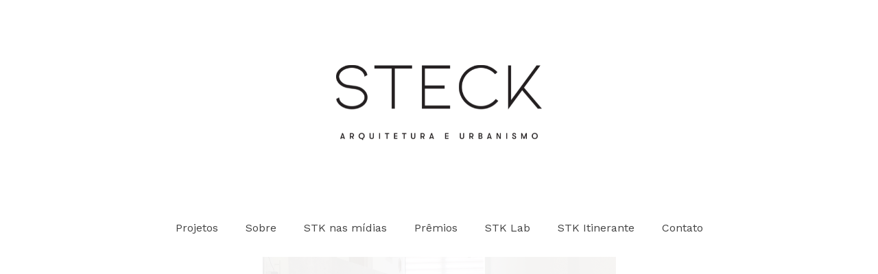

--- FILE ---
content_type: text/html; charset=utf-8
request_url: https://steckarquitetura.com/clinica01
body_size: 21514
content:



<!DOCTYPE html>
<html lang=pt-BR>
<head>
  

  <meta http-equiv="X-UA-Compatible" content="IE=edge,chrome=1">
  <meta http-equiv="Content-Type" content="text/html; charset=utf-8">
  <meta name="viewport" content="width=device-width, initial-scale=1">

  
    <meta name="robots" content="index,follow">
  

  <title>clinica 01</title>

  
  
  
  
  
  

  
    <!-- Global site tag (gtag.js) - Google Analytics -->
    <script async src="https://www.googletagmanager.com/gtag/js?id=UA-106412020-1"></script>

    <script>
      window.dataLayer = window.dataLayer || [];
      function gtag(){dataLayer.push(arguments);}
      gtag('js', new Date());

      gtag('config', 'UA-106412020-1');
    </script>
  

  
  <meta name="description" content="clinica 01">

  <meta property="og:title" content="clinica 01">
  <meta property="og:description" content="clinica 01">
  <meta property="og:locale" content="pt_BR">
  <meta property="og:type" content="website">
  <meta property="og:url" content="https://steckarquitetura.com/clinica01">
  

  

  <link href='//fonts.googleapis.com/css?family=Open Sans:400,600,700|Work Sans:400,700|Roboto Condensed:400,400italic,700|Work Sans:400,700' rel='stylesheet' type='text/css'>
  <link type="text/css" rel="stylesheet" href="/assets/criadordesites.css?8e6891f1-4192-479c-a5e8-dd2541bf8f89">

  <style type="text/css">
      .cs-section[id="188a8a2a-936b-43ce-a8d8-23ed71057b10"] {  min-height: 515px;}.cs-section[id="188a8a2a-936b-43ce-a8d8-23ed71057b10"] .cs-section-inner {  min-height: 515px;  background-color: ;    }  .cs-section[id="d52b7ef9-267f-4d87-883a-3e8cedc68243"] {  min-height: 276px;}.cs-section[id="d52b7ef9-267f-4d87-883a-3e8cedc68243"] .cs-section-inner {  min-height: 276px;  background-color: ;    }  .cs-box[id="7ff80e0d-ded0-422f-8424-02bbe27c9422"] {  flex-grow: 1;}  .cs-box[id="413c1969-af4b-4bb3-9080-2106b8e43489"] {  flex-grow: 1;}      .cs-widget[id="ac6b55af-ae39-4139-ab99-078255fcba8f"] .owl-item {  height: 350px;}  .cs-widget[id="ac6b55af-ae39-4139-ab99-078255fcba8f"] {  background-color: transparent;    }  .cs-widget[id="923148c4-5462-4118-b934-b66d8309bf96"] {  background-color: transparent;    }
  </style>
<link rel="canonical" href="https://steckarquitetura.com/clinica01">
</head>
<body class="cs-main">
  <div class="cs-page">
    <header id="95e1e24e-bf77-4e1e-b8d6-91e5da7ea983" class="cs-section">
  <div class="cs-section-inner">
    <div class="cs-lines">
      
        <div id="f6756d4d-bc3f-410f-8e46-821cc5c7e109" class="cs-line">
  <div class="cs-boxes">
    
      <div id="7c998d3a-9c17-4b31-81f1-fe48cc27ed45" class="cs-box">
  <div class="cs-widgets">
    
      <div id="9b087930-81d9-47d0-9ed9-629c2a2caa4f"
  class="cs-widget cs-text-widget cs-widget-empty">
  
      <div class="text-editor">
  
</div>

  
</div>

    
  </div>
</div>

    
  </div>
</div>

      
        <div id="7c4eaa01-f700-4a4f-926f-f120efea53c9" class="cs-line">
  <div class="cs-boxes">
    
      <div id="07f1293a-5dab-48a0-8866-edda39534f87" class="cs-box">
  <div class="cs-widgets">
    
      <div id="9cfacd15-2dde-4f7a-b121-e4ae33904702"
  class="cs-widget cs-image-widget cs-image-alignment-center">
  
      
  <a href="http://steckarquitetura.com"
     target="_self">

  <img class="cs-chosen-image"
       src="https://yata-apix-72737782-ba96-4909-9a1e-e4f66580532c.s3-object.locaweb.com.br/0a2fcd860e9f40d18ff922c651415f89.png"
       title="steckarquitetura.com"
       alt="steckarquitetura.com"/>

  </a>


  
</div>

    
      <div id="6d446861-e9de-45a9-82b4-9b7c544b89c3"
  class="cs-widget cs-text-widget cs-widget-empty">
  
      <div class="text-editor">
  
</div>

  
</div>

    
  </div>
</div>

    
  </div>
</div>

      
        <div id="a00b0a44-ce9f-4274-baee-08541ba0a8f4" class="cs-line">
  <div class="cs-boxes">
    
      <div id="eb28ccb9-742e-4451-8e76-c7e18089b442" class="cs-box">
  <div class="cs-widgets">
    
      <div id="49c4183c-38b8-40f7-b7ec-2ebdbd8c2ba2"
  class="cs-widget cs-menu-widget">
  
      <nav class="cs-menu cs-menu-theme-3 cs-menu-horizontal cs-menu-center" role="navigation" aria-label="Menu principal do site">
  <input aria-label="Se estiver em dispositivos móveis, cheque este item, para exibir o Menu de navegação" type="checkbox" name="cs-menu-control" id="cs-menu-control"/>
  <label for="cs-menu-control" class="cs-menu-button">
    <svg viewBox="0 0 24 24" class="cs-ico-menu" xmlns="http://www.w3.org/2000/svg" aria-labelledby="title" role="img">
      <title>Ícone para exibir Menu</title>
      <path d="M21.7,1.2H2.3C1,1.2,0,2.2,0,3.5s1,2.3,2.3,2.3h19.4c1.3,0,2.3-1,2.3-2.3S23,1.2,21.7,1.2z"></path>
      <path d="M21.7,9.7H2.3C1,9.7,0,10.7,0,12s1,2.3,2.3,2.3h19.4c1.3,0,2.3-1,2.3-2.3S23,9.7,21.7,9.7z"></path>
      <path d="M21.7,18.2H2.3c-1.3,0-2.3,1-2.3,2.3c0,1.3,1,2.3,2.3,2.3h19.4c1.3,0,2.3-1,2.3-2.3C24,19.2,23,18.2,21.7,18.2z"></path>
    </svg>
    <svg viewBox="0 0 24 24.009" class="cs-ico-menu-close" xmlns="http://www.w3.org/2000/svg" aria-labelledby="title" role="img">
      <title>Ícone para fechar o menu</title>
      <path d="M16.067,12.009l7.092-7.091c1.121-1.121,1.121-2.938,0-4.058c-1.121-1.121-2.938-1.121-4.058,0 l-7.092,7.092L4.918,0.84C3.797-0.28,1.98-0.28,0.86,0.84c-1.121,1.121-1.121,2.938,0,4.058l7.092,7.111L0.84,19.101 c-1.121,1.121-1.121,2.938,0,4.059c0.561,0.56,1.295,0.85,2.029,0.85c0.734,0,1.469-0.271,2.029-0.85l7.111-7.092l7.092,7.092 c0.561,0.56,1.294,0.85,2.028,0.85s1.469-0.271,2.029-0.85c1.121-1.121,1.121-2.938,0-4.059L16.067,12.009z"/>
    </svg>
  </label>
  <label for="cs-menu-control" class="cs-menu-overlay"></label>
  <ul class="cs-menu-items" role="menubar">
    

    
      
      

      <li >
        
          <a href="/" role="menuitem" tabindex="1">Projetos</a>
        

        
      </li>
    
      
      

      <li class="cs-has-submenu" aria-haspopup="true">
        
          <a href="/sobre" role="menuitem" tabindex="1">Sobre</a>
        

        
          <ul class="cs-submenu-items" role="menu">
            
              
                <li><a href="/copia-sobre-1" role="menuitem" tabindex="1">Diretoria</a></li>
              
            
              
                <li><a href="/copia-copia-sobre-1-1" role="menuitem" tabindex="1">Colaboradores que estiveram por aqui</a></li>
              
            
          </ul>
        
      </li>
    
      
      

      <li >
        
          <a href="/portfolio" role="menuitem" tabindex="1">STK nas mídias</a>
        

        
      </li>
    
      
      

      <li >
        
          <a href="/premios" role="menuitem" tabindex="1">Prêmios</a>
        

        
      </li>
    
      
      

      <li >
        
          <a href="/copia-home-1" role="menuitem" tabindex="1">STK Lab</a>
        

        
      </li>
    
      
      

      <li class="cs-has-submenu" aria-haspopup="true">
        
          <a href="/steck-itinerante" role="menuitem" tabindex="1">STK Itinerante</a>
        

        
          <ul class="cs-submenu-items" role="menu">
            
              
                <li><a href="/sesc-pompeia-saopaulo" role="menuitem" tabindex="1">SESC Pompéia, São Paulo</a></li>
              
            
              
                <li><a href="/masp-saopaulo" role="menuitem" tabindex="1">MASP (Museu de Arte de São Paulo), São Paulo-1</a></li>
              
            
          </ul>
        
      </li>
    
      
      

      <li >
        
          <a href="/contato" role="menuitem" tabindex="1">Contato</a>
        

        
      </li>
    
  </ul>
</nav>

    
</div>

    
  </div>
</div>

    
  </div>
</div>

      
    </div>
  </div>
</header>

    



    
      <section id="188a8a2a-936b-43ce-a8d8-23ed71057b10" class="cs-section">
  <div class="cs-section-inner">
    <div class="cs-lines">
      
        <div id="acb7f02d-2c63-4a59-9525-b8de751fbde0" class="cs-line">
  <div class="cs-boxes">
    
      <div id="7ff80e0d-ded0-422f-8424-02bbe27c9422" class="cs-box">
  <div class="cs-widgets">
    
      <div id="ac6b55af-ae39-4139-ab99-078255fcba8f"
  class="cs-widget cs-gallery-widget">
  
      <div class="cs-gallery owl-carousel owl-theme"
  data-arrow-navigation="true"
  data-autoplay-timeout="4000"
  data-autoplay="true"
  data-dots="true"
  data-full-image
  data-images-per-row="3"
  data-items=""
  data-keep-original-size="true"
  data-layout=""
  data-lazy-load=true
  data-lazy-load-eager="1"
  data-loop=""
  data-margin="5"
  data-nav="true"
  data-navigation-style="dot"
  data-stage-padding="0"
  data-show-more="false"
  data-type="">
  
    <div class="image-wrapper">
      
      <img class="owl-lazy"
        alt="steckarquitetura.com/clinica-01-01"
        data-height="1692"
        data-href=""
        data-index="0"
        data-src-thumb="https://yata-apix-72737782-ba96-4909-9a1e-e4f66580532c.s3-object.locaweb.com.br/ea39bc4dcc6945d285a058b21302e97c.jpg"
        data-src="https://yata-apix-72737782-ba96-4909-9a1e-e4f66580532c.s3-object.locaweb.com.br/e039523996d7401696ddd55230d67fdf.jpg"
        data-target="_self"
        data-width="2448"
        
        title="steckarquitetura.com/clinica-01-01" />
      
    </div>
  
    <div class="image-wrapper">
      
      <img class="owl-lazy"
        alt="steckarquitetura.com/clinica-01-02"
        data-height="1638"
        data-href=""
        data-index="1"
        data-src-thumb="https://yata-apix-72737782-ba96-4909-9a1e-e4f66580532c.s3-object.locaweb.com.br/643b2e6d665f4c8fbd6c1e2d7354a2c2.jpg"
        data-src="https://yata-apix-72737782-ba96-4909-9a1e-e4f66580532c.s3-object.locaweb.com.br/9464bf61444d44afbe3b14861fbb04f6.jpg"
        data-target="_self"
        data-width="2408"
        
        title="steckarquitetura.com/clinica-01-02" />
      
    </div>
  
    <div class="image-wrapper">
      
      <img class="owl-lazy"
        alt="steckarquitetura.com/clinica-01-03"
        data-height="1676"
        data-href=""
        data-index="2"
        data-src-thumb="https://yata-apix-72737782-ba96-4909-9a1e-e4f66580532c.s3-object.locaweb.com.br/b715b75c9fff4fe5a41cc72e9fc1eec2.jpg"
        data-src="https://yata-apix-72737782-ba96-4909-9a1e-e4f66580532c.s3-object.locaweb.com.br/b730b460b5dd4a0ba396bf6125ad12b3.jpg"
        data-target="_self"
        data-width="2391"
        
        title="steckarquitetura.com/clinica-01-03" />
      
    </div>
  

  
</div>

  
</div>

    
  </div>
</div>

    
  </div>
</div>

      
    </div>
  </div>
</section>

    
      <section id="d52b7ef9-267f-4d87-883a-3e8cedc68243" class="cs-section">
  <div class="cs-section-inner">
    <div class="cs-lines">
      
        <div id="b4d9dc19-808f-4c37-90e3-74b6e77800a4" class="cs-line">
  <div class="cs-boxes">
    
      <div id="413c1969-af4b-4bb3-9080-2106b8e43489" class="cs-box">
  <div class="cs-widgets">
    
      <div id="923148c4-5462-4118-b934-b66d8309bf96"
  class="cs-widget cs-text-widget">
  
      <div class="text-editor">
  <p><span style="font-size:14px"><strong><span style="color:#444444">| CL&Iacute;NICA&nbsp;01 |</span></strong></span></p>

<p>&nbsp;</p>

<p><span style="font-size:14px"><strong><span style="color:#444444">Reforma </span></strong></span><br />
<span style="font-size:14px"><span style="color:#444444"><strong>Local: </strong>Campinas,&nbsp;SP</span></span></p>

<p><span style="font-size:14px"><span style="color:#444444"><strong>In&iacute;cio do projeto:</strong></span></span></p>

<p><span style="font-size:14px"><span style="color:#444444"><strong>Conclus&atilde;o da obra:</strong></span></span></p>

<p><span style="font-size:14px"><span style="color:#444444"><strong>&Aacute;rea do terreno:&nbsp;</strong></span></span></p>

<p><span style="font-size:14px"><span style="color:#444444"><strong>&Aacute;rea constru&iacute;da:&nbsp;</strong></span></span></p>

<p><span style="font-size:14px"><span style="color:#444444"><strong>Arquitetura:</strong> Maria Jocelei Steck</span></span></p>

<p>&nbsp;</p>

</div>

  
</div>

    
  </div>
</div>

    
  </div>
</div>

      
    </div>
  </div>
</section>

    
    <footer id="73bac7c1-ad16-4f57-82d3-adc4198cf278" class="cs-section cs-section-full cs-section-vertical">
  <div class="cs-section-inner">
    <div class="cs-lines">
      
        <div id="216b1dc9-5d10-4545-8879-8cd035c7c78f" class="cs-line">
  <div class="cs-boxes">
    
      <div id="6af7e625-8abd-443d-88c0-a22ad6101b87" class="cs-box">
  <div class="cs-widgets">
    
      <div id="fcc26f89-692e-4c44-bcc1-6428a750aacd"
  class="cs-widget cs-social-widget">
  
      


<ul class="cs-social-colors cs-social-theme-3 cs-social-alignment-center cs-social-positioning-horizontal">
  
    <li>
      <a href="https://www.facebook.com/steckarquitetura" target="_blank">
        <svg style='color: #434343' class="cs-ico-facebook" xmlns="http://www.w3.org/2000/svg" viewBox="0 0 24 24">
  <path fill="currentColor" d="M13.1,8.1H15L14.9,6H13c-1.5,0-2.7,1.3-2.7,3v1.2H8.2v2h2.1v5.9h2.3v-5.9H15v-2h-2.4V8.8 C12.6,8.4,12.9,8.1,13.1,8.1z"/>
  <path stroke-width="0" class="symbol" d="M12-0.1c-6.7,0-12,5.4-12,12c0,6.7,5.4,12,12,12c6.7,0,12-5.4,12-12C24.1,5.3,18.7-0.1,12-0.1z M15,8.1h-1.9 c-0.2,0-0.5,0.3-0.5,0.7v1.4H15v2h-2.4v5.9h-2.3v-5.9H8.2v-2h2.1V9c0-1.7,1.2-3,2.7-3h1.9L15,8.1L15,8.1z"/>
</svg>
      </a>
    </li>
  
    <li>
      <a href="http://instagram.com/steckarquitetura" target="_blank">
        <svg style='color: #434343' class="cs-ico-instagram" xmlns="http://www.w3.org/2000/svg" viewBox="0 0 24 24">
  <g fill="currentColor">
    <path d="M15.7,7.5c-0.5,0-0.8,0.4-0.8,0.8s0.4,0.8,0.8,0.8s0.8-0.4,0.8-0.8C16.5,7.9,16.1,7.5,15.7,7.5z"/>
    <path d="M17.7,6.3C17.4,6,17,5.7,16.5,5.5c-0.4-0.2-0.9-0.3-1.7-0.3c-0.7,0-1,0-2.8,0s-2.1,0-2.8,0
      c-0.7,0-1.2,0.1-1.7,0.3C7,5.7,6.6,6,6.3,6.3C5.9,6.7,5.6,7.1,5.5,7.5C5.3,8,5.2,8.5,5.2,9.2c0,0.7,0,1,0,2.8s0,2.1,0,2.8
      c0,0.7,0.1,1.2,0.3,1.7c0.2,0.5,0.4,0.9,0.8,1.2c0.3,0.4,0.8,0.6,1.2,0.8c0.4,0.2,0.9,0.3,1.7,0.3c0.7,0,1,0,2.8,0
      c1.9,0,2.1,0,2.8,0c0.7,0,1.2-0.1,1.7-0.3c0.9-0.4,1.7-1.1,2-2c0.2-0.4,0.3-0.9,0.3-1.7c0-0.7,0-1,0-2.8s0-2.1,0-2.8
      c0-0.7-0.1-1.2-0.3-1.7C18.4,7.1,18.1,6.7,17.7,6.3z M17.6,14.8c0,0.7-0.1,1-0.2,1.3c-0.2,0.6-0.7,1.1-1.3,1.3
      c-0.2,0.1-0.6,0.2-1.3,0.2c-0.7,0-0.9,0-2.8,0c-1.8,0-2.1,0-2.8,0c-0.7,0-1-0.1-1.3-0.2c-0.3-0.1-0.6-0.3-0.8-0.5
      c-0.2-0.2-0.4-0.5-0.5-0.8c-0.1-0.2-0.2-0.6-0.2-1.3c0-0.7,0-0.9,0-2.8c0-1.8,0-2.1,0-2.8c0-0.7,0.1-1,0.2-1.3
      c0.1-0.3,0.3-0.6,0.5-0.8C7.4,7,7.6,6.8,7.9,6.7c0.2-0.1,0.6-0.2,1.3-0.2c0.7,0,0.9,0,2.8,0c1.8,0,2.1,0,2.8,0c0.7,0,1,0.1,1.3,0.2
      c0.3,0.1,0.6,0.3,0.8,0.5c0.2,0.2,0.4,0.5,0.5,0.8c0.1,0.2,0.2,0.6,0.2,1.3c0,0.7,0,0.9,0,2.8C17.6,13.9,17.6,14.1,17.6,14.8z"/>
    <path d="M12,8.5c-2,0-3.5,1.6-3.5,3.5s1.6,3.5,3.5,3.5c2,0,3.5-1.6,3.5-3.5S14,8.5,12,8.5z M12,14.3
      c-1.3,0-2.3-1-2.3-2.3s1-2.3,2.3-2.3s2.3,1,2.3,2.3S13.3,14.3,12,14.3z"/>
  </g>
  <g stroke-width="0">
    <circle cx="12" cy="12" r="2.3"/>
    <path d="M17.4,8c-0.1-0.3-0.3-0.6-0.5-0.8c-0.2-0.2-0.5-0.4-0.8-0.5c-0.2-0.1-0.6-0.2-1.3-0.2c-0.7,0-0.9,0-2.8,0
      c-1.8,0-2.1,0-2.8,0c-0.7,0-1,0.1-1.3,0.2C7.6,6.8,7.4,7,7.1,7.2C6.9,7.4,6.7,7.7,6.6,8C6.5,8.2,6.4,8.6,6.4,9.3c0,0.7,0,0.9,0,2.8
      c0,1.8,0,2.1,0,2.8c0,0.7,0.1,1,0.2,1.3c0.1,0.3,0.3,0.6,0.5,0.8c0.2,0.2,0.5,0.4,0.8,0.5c0.2,0.1,0.6,0.2,1.3,0.2
      c0.7,0,0.9,0,2.8,0c1.8,0,2.1,0,2.8,0c0.7,0,1-0.1,1.3-0.2c0.6-0.2,1.1-0.7,1.3-1.3c0.1-0.2,0.2-0.6,0.2-1.3c0-0.7,0-0.9,0-2.8
      c0-1.8,0-2.1,0-2.8C17.6,8.6,17.5,8.2,17.4,8z M12,15.6c-2,0-3.5-1.6-3.5-3.5S10,8.5,12,8.5c2,0,3.5,1.6,3.5,3.5S14,15.6,12,15.6z
       M15.7,9.2c-0.5,0-0.8-0.4-0.8-0.8s0.4-0.8,0.8-0.8s0.8,0.4,0.8,0.8C16.5,8.8,16.1,9.2,15.7,9.2z"/>
    <path d="M12,0C5.4,0,0,5.4,0,12s5.4,12,12,12s12-5.4,12-12S18.6,0,12,0z M18.8,14.9c0,0.7-0.1,1.2-0.3,1.7c-0.4,0.9-1.1,1.7-2,2
      c-0.4,0.2-0.9,0.3-1.7,0.3c-0.7,0-1,0-2.8,0c-1.9,0-2.1,0-2.8,0c-0.7,0-1.2-0.1-1.7-0.3c-0.5-0.2-0.9-0.4-1.2-0.8
      c-0.4-0.3-0.6-0.8-0.8-1.2c-0.2-0.4-0.3-0.9-0.3-1.7c0-0.7,0-1,0-2.8s0-2.1,0-2.8c0-0.7,0.1-1.2,0.3-1.7c0.2-0.5,0.4-0.9,0.8-1.2
      C6.6,6,7,5.7,7.5,5.5c0.4-0.2,0.9-0.3,1.7-0.3c0.7,0,1,0,2.8,0s2.1,0,2.8,0c0.7,0,1.2,0.1,1.7,0.3C17,5.7,17.4,6,17.7,6.3
      c0.4,0.3,0.6,0.8,0.8,1.2c0.2,0.4,0.3,0.9,0.3,1.7c0,0.7,0,1,0,2.8S18.9,14.2,18.8,14.9z"/>
  </g>
</svg>
      </a>
    </li>
  
    <li>
      <a href="https://www.linkedin.com/company/11371833/" target="_blank">
        <svg style='color: #434343' class="cs-ico-linkedin" xmlns="http://www.w3.org/2000/svg" viewBox="0 0 24 24">
  <g fill="currentColor">
    <circle cx="7.3" cy="6.8" r="1.3"/>
    <path d="M18,18.1l0.1-5.7c0-3.2-1.8-3.7-2.7-3.7c-1.4,0-2.3,0.6-2.7,0.9V8.7H10v9.4h2.6v-5.8c0,0,0.3-1.2,1.7-1.2
      c0.8,0,1,0.5,1,1.2v5.8H18z"/>
    <rect x="5.9" y="8.7" width="2.7" height="9.4"/>
  </g>
  <path stroke-width="0" d="M12,0C5.4,0,0,5.4,0,12s5.4,12,12,12s12-5.4,12-12S18.6,0,12,0z M8.6,18.1H5.9V8.7h2.7V18.1z M7.3,8.1C6.6,8.1,6,7.5,6,6.8
    s0.6-1.3,1.3-1.3s1.3,0.6,1.3,1.3C8.6,7.6,8,8.1,7.3,8.1z M18,18.1h-2.7v-5.8c0-0.7-0.2-1.2-1-1.2c-1.4,0-1.7,1.2-1.7,1.2v5.8H10
    V8.7h2.7v0.9c0.4-0.3,1.3-0.9,2.7-0.9c0.9,0,2.7,0.5,2.7,3.7L18,18.1L18,18.1z"/>
</svg>
      </a>
    </li>
  
    <li>
      <a href="http://pinterest.com/steckarquitetura" target="_blank">
        <svg style='color: #434343' class="cs-ico-pinterest" xmlns="http://www.w3.org/2000/svg" viewBox="0 0 24 24">
  <path fill="currentColor" d="M9.7,18.4c1.2-0.8,1.6-2.4,1.9-4.1c0.5,0.4,0.9,0.7,1.6,0.8c2.7,0.2,4.3-2.7,3.9-5.5c-0.4-2.4-2.7-3.6-5.3-3.3
    c-2,0.2-4,1.9-4.1,4.2C7.6,11.9,8,13,9.4,13.3c0.6-1-0.2-1.2-0.3-2c-0.5-3,3.6-5.1,5.7-3c1.4,1.5,0.5,6.1-1.9,5.6
    c-2.3-0.4,1.1-4.1-0.7-4.8c-1.5-0.6-2.3,1.7-1.6,2.9C10.2,14,9.3,15.9,9.7,18.4z"/>
  <path stroke-width="0" d="M12,0C5.4,0,0,5.4,0,12s5.4,12,12,12s12-5.4,12-12S18.6,0,12,0z M13.2,15.1c-0.7-0.1-1.1-0.4-1.6-0.8
    c-0.3,1.7-0.7,3.3-1.9,4.1c-0.4-2.5,0.5-4.4,0.9-6.4c-0.7-1.2,0.1-3.5,1.6-2.9c1.8,0.7-1.6,4.4,0.7,4.8c2.4,0.5,3.3-4.1,1.9-5.6
    c-2.1-2.1-6.2,0-5.7,3c0.1,0.8,0.9,1,0.3,2C8,13,7.6,11.9,7.7,10.5c0.1-2.3,2.1-4,4.1-4.2c2.6-0.3,4.9,0.9,5.3,3.3
    C17.5,12.4,15.9,15.3,13.2,15.1z"/>
</svg>
      </a>
    </li>
  
    <li>
      <a href="https://www.youtube.com/channel/UC5Lgbhs5hVMofPDIhX50KRQ" target="_blank">
        <svg style='color: #434343' class="cs-ico-youtube" xmlns="http://www.w3.org/2000/svg" viewBox="0 0 24 24">
  <path fill="currentColor" d="M17.9,7.1C16.7,6.8,12,6.8,12,6.8s-4.7,0-5.9,0.3C5.5,7.2,5,7.8,4.8,8.4C4.5,9.6,4.5,12,4.5,12s0,2.4,0.3,3.6
    c0.2,0.6,0.7,1.1,1.3,1.3c1.2,0.3,5.9,0.3,5.9,0.3s4.7,0,5.9-0.3c0.6-0.2,1.1-0.7,1.3-1.3c0.3-1.2,0.3-3.6,0.3-3.6s0-2.4-0.3-3.6
    C19,7.8,18.5,7.2,17.9,7.1z M10.5,14.2V9.8l3.9,2.2L10.5,14.2z"/>
  <g stroke-width="0">
    <polygon points="10.5,14.2 14.4,12 10.5,9.8   "/>
    <path d="M12,0C5.4,0,0,5.4,0,12s5.4,12,12,12s12-5.4,12-12S18.6,0,12,0z M19.5,12c0,0,0,2.4-0.3,3.6c-0.2,0.6-0.7,1.1-1.3,1.3
      c-1.2,0.3-5.9,0.3-5.9,0.3s-4.7,0-5.9-0.3c-0.6-0.2-1.1-0.7-1.3-1.3C4.5,14.4,4.5,12,4.5,12s0-2.4,0.3-3.6C5,7.8,5.5,7.2,6.1,7.1
      C7.3,6.8,12,6.8,12,6.8s4.7,0,5.9,0.3c0.6,0.2,1.1,0.7,1.3,1.3C19.5,9.6,19.5,12,19.5,12z"/>
  </g>
</svg>
      </a>
    </li>
  
</ul>

  
</div>

    
  </div>
</div>

    
  </div>
</div>

      
        <div id="18c1fc0c-4a45-4382-b712-d6711e6c63d4" class="cs-line">
  <div class="cs-boxes">
    
      <div id="49418429-52ef-4743-b25f-990bfda1606e" class="cs-box">
  <div class="cs-widgets">
    
      <div id="bff1c5a1-cee7-4338-9125-86284ed962bf"
  class="cs-widget cs-text-widget">
  
      <div class="text-editor">
  <p style="text-align:center"><span style="font-size:12px"><span style="color:#000000">steckarquitetura@gmail.com | steck@steckarquitetura.com</span></span></p>

</div>

  
</div>

    
  </div>
</div>

    
  </div>
</div>

      
        <div id="64f5b9e5-3ccf-4837-95cc-61d6cfe5aa38" class="cs-line">
  <div class="cs-boxes">
    
      <div id="662382dc-6129-4935-a5e3-f5ec942cf346" class="cs-box">
  <div class="cs-widgets">
    
      <div id="0380da4c-0be5-4198-ad62-545a54a0bd3b"
  class="cs-widget cs-image-widget cs-image-alignment-center">
  
      
  <a href="http://steckarquitetura.com/vila-sal"
     target="_blank">

  <img class="cs-chosen-image"
       src="https://yata-apix-72737782-ba96-4909-9a1e-e4f66580532c.s3-object.locaweb.com.br/1d1cf81ff53f47b58901150a9088db10.png"
       title="selo_ fundohaja (1).png"
       alt="selo_ fundohaja (1).png"/>

  </a>


  
</div>

    
      <div id="e8efbd19-8812-4e58-aba5-1cc0b924bca7"
  class="cs-widget cs-image-widget cs-image-alignment-center">
  
      
  <img class="cs-chosen-image"
       src="https://yata-apix-72737782-ba96-4909-9a1e-e4f66580532c.s3-object.locaweb.com.br/065dbe4deef64d6caec79142492dc9c5.png"
       title="Simbolo_STK PB.png"
       alt="Simbolo_STK PB.png"/>


  
</div>

    
  </div>
</div>

    
  </div>
</div>

      
        <div id="ceb60a4b-d6e2-4200-80f4-23932398d5b0" class="cs-line">
  <div class="cs-boxes">
    
      <div id="a22cfb81-f747-437d-97b1-9a2ef77beb7c" class="cs-box">
  <div class="cs-widgets">
    
      <div id="2a5739f4-63a2-4da7-be96-25cf4aba62ef"
  class="cs-widget cs-text-widget">
  
      <div class="text-editor">
  <p style="text-align:center"><span style="font-size:11px"><span style="color:#ffffff">CreativeDNA &copy; 2017. &nbsp;CRIADO COM CRIADOR DE SITES - LOCAWEB</span></span></p>

</div>

  
</div>

    
  </div>
</div>

    
  </div>
</div>

      
    </div>
  </div>
</footer>

  </div>
  <script src="/assets/criadordesites.js?8e6891f1-4192-479c-a5e8-dd2541bf8f89"></script>
</body>
</html>


--- FILE ---
content_type: text/plain
request_url: https://www.google-analytics.com/j/collect?v=1&_v=j102&a=1815651229&t=pageview&_s=1&dl=https%3A%2F%2Fsteckarquitetura.com%2Fclinica01&ul=en-us%40posix&dt=clinica%2001&sr=1280x720&vp=1280x720&_u=aEDAAUABAAAAACAAI~&jid=583993594&gjid=564505802&cid=843539673.1768969542&tid=UA-106412020-1&_gid=292546246.1768969542&_r=1&_slc=1&z=324886946
body_size: -570
content:
2,cG-88RW7QGRBY